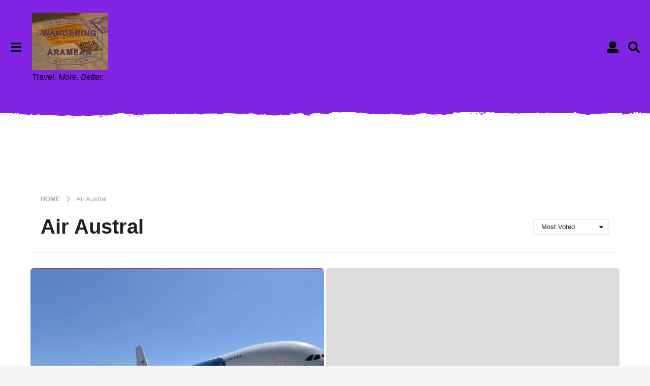

--- FILE ---
content_type: application/javascript; charset=utf-8
request_url: https://fundingchoicesmessages.google.com/f/AGSKWxWS5qr3ArIyIbZ0AC3LchvDSZDYVn8x-tuskq1GOuI9J_55oTQVn5nNNZz59WDWGQLnJNMRUDwnR8U7iVsHxOCGlnsoHac9OUTAToco9RAqAESorYRGd7eA6GxFE2vYSkvZvw32p6zJMwjUAKo-rGfdk-HIwEnhczJOVHJ6_A4gBVabnnStwjSmCBco/_=336x280,-125x40-_adgebraAds_/ad-400./img/728_90
body_size: -1291
content:
window['8b9575a3-5606-4ee9-b168-40c7db2f04b5'] = true;